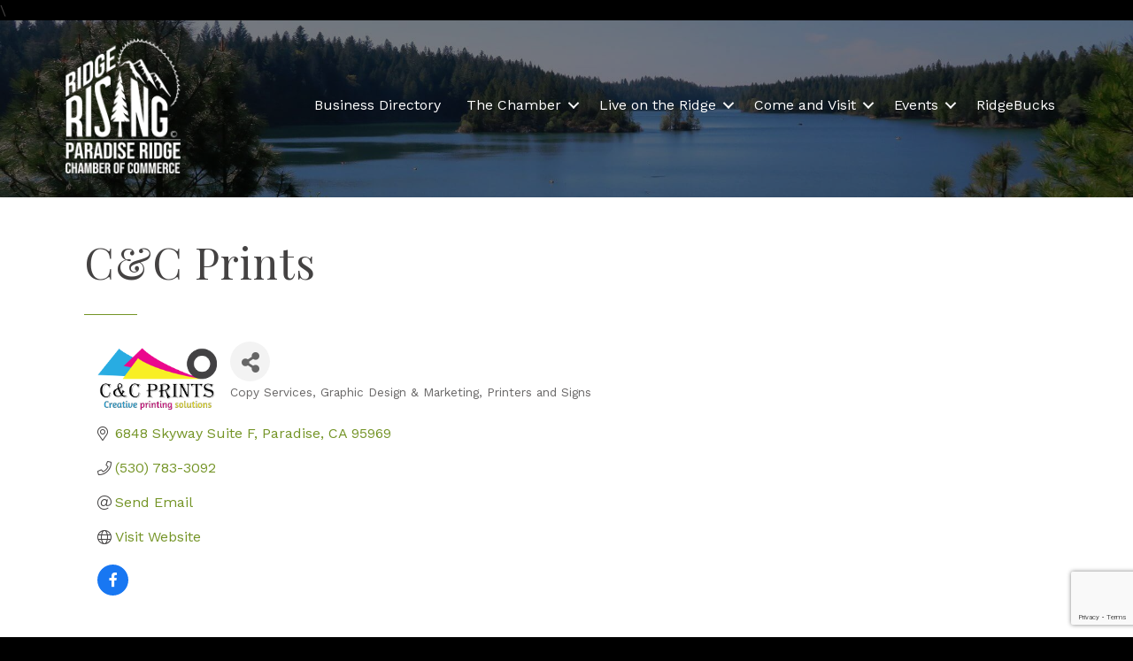

--- FILE ---
content_type: text/html; charset=utf-8
request_url: https://www.google.com/recaptcha/enterprise/anchor?ar=1&k=6LfI_T8rAAAAAMkWHrLP_GfSf3tLy9tKa839wcWa&co=aHR0cHM6Ly9idXNpbmVzcy5wYXJhZGlzZWNoYW1iZXIuY29tOjQ0Mw..&hl=en&v=7gg7H51Q-naNfhmCP3_R47ho&size=invisible&anchor-ms=20000&execute-ms=30000&cb=c094zh82pvfc
body_size: 48305
content:
<!DOCTYPE HTML><html dir="ltr" lang="en"><head><meta http-equiv="Content-Type" content="text/html; charset=UTF-8">
<meta http-equiv="X-UA-Compatible" content="IE=edge">
<title>reCAPTCHA</title>
<style type="text/css">
/* cyrillic-ext */
@font-face {
  font-family: 'Roboto';
  font-style: normal;
  font-weight: 400;
  font-stretch: 100%;
  src: url(//fonts.gstatic.com/s/roboto/v48/KFO7CnqEu92Fr1ME7kSn66aGLdTylUAMa3GUBHMdazTgWw.woff2) format('woff2');
  unicode-range: U+0460-052F, U+1C80-1C8A, U+20B4, U+2DE0-2DFF, U+A640-A69F, U+FE2E-FE2F;
}
/* cyrillic */
@font-face {
  font-family: 'Roboto';
  font-style: normal;
  font-weight: 400;
  font-stretch: 100%;
  src: url(//fonts.gstatic.com/s/roboto/v48/KFO7CnqEu92Fr1ME7kSn66aGLdTylUAMa3iUBHMdazTgWw.woff2) format('woff2');
  unicode-range: U+0301, U+0400-045F, U+0490-0491, U+04B0-04B1, U+2116;
}
/* greek-ext */
@font-face {
  font-family: 'Roboto';
  font-style: normal;
  font-weight: 400;
  font-stretch: 100%;
  src: url(//fonts.gstatic.com/s/roboto/v48/KFO7CnqEu92Fr1ME7kSn66aGLdTylUAMa3CUBHMdazTgWw.woff2) format('woff2');
  unicode-range: U+1F00-1FFF;
}
/* greek */
@font-face {
  font-family: 'Roboto';
  font-style: normal;
  font-weight: 400;
  font-stretch: 100%;
  src: url(//fonts.gstatic.com/s/roboto/v48/KFO7CnqEu92Fr1ME7kSn66aGLdTylUAMa3-UBHMdazTgWw.woff2) format('woff2');
  unicode-range: U+0370-0377, U+037A-037F, U+0384-038A, U+038C, U+038E-03A1, U+03A3-03FF;
}
/* math */
@font-face {
  font-family: 'Roboto';
  font-style: normal;
  font-weight: 400;
  font-stretch: 100%;
  src: url(//fonts.gstatic.com/s/roboto/v48/KFO7CnqEu92Fr1ME7kSn66aGLdTylUAMawCUBHMdazTgWw.woff2) format('woff2');
  unicode-range: U+0302-0303, U+0305, U+0307-0308, U+0310, U+0312, U+0315, U+031A, U+0326-0327, U+032C, U+032F-0330, U+0332-0333, U+0338, U+033A, U+0346, U+034D, U+0391-03A1, U+03A3-03A9, U+03B1-03C9, U+03D1, U+03D5-03D6, U+03F0-03F1, U+03F4-03F5, U+2016-2017, U+2034-2038, U+203C, U+2040, U+2043, U+2047, U+2050, U+2057, U+205F, U+2070-2071, U+2074-208E, U+2090-209C, U+20D0-20DC, U+20E1, U+20E5-20EF, U+2100-2112, U+2114-2115, U+2117-2121, U+2123-214F, U+2190, U+2192, U+2194-21AE, U+21B0-21E5, U+21F1-21F2, U+21F4-2211, U+2213-2214, U+2216-22FF, U+2308-230B, U+2310, U+2319, U+231C-2321, U+2336-237A, U+237C, U+2395, U+239B-23B7, U+23D0, U+23DC-23E1, U+2474-2475, U+25AF, U+25B3, U+25B7, U+25BD, U+25C1, U+25CA, U+25CC, U+25FB, U+266D-266F, U+27C0-27FF, U+2900-2AFF, U+2B0E-2B11, U+2B30-2B4C, U+2BFE, U+3030, U+FF5B, U+FF5D, U+1D400-1D7FF, U+1EE00-1EEFF;
}
/* symbols */
@font-face {
  font-family: 'Roboto';
  font-style: normal;
  font-weight: 400;
  font-stretch: 100%;
  src: url(//fonts.gstatic.com/s/roboto/v48/KFO7CnqEu92Fr1ME7kSn66aGLdTylUAMaxKUBHMdazTgWw.woff2) format('woff2');
  unicode-range: U+0001-000C, U+000E-001F, U+007F-009F, U+20DD-20E0, U+20E2-20E4, U+2150-218F, U+2190, U+2192, U+2194-2199, U+21AF, U+21E6-21F0, U+21F3, U+2218-2219, U+2299, U+22C4-22C6, U+2300-243F, U+2440-244A, U+2460-24FF, U+25A0-27BF, U+2800-28FF, U+2921-2922, U+2981, U+29BF, U+29EB, U+2B00-2BFF, U+4DC0-4DFF, U+FFF9-FFFB, U+10140-1018E, U+10190-1019C, U+101A0, U+101D0-101FD, U+102E0-102FB, U+10E60-10E7E, U+1D2C0-1D2D3, U+1D2E0-1D37F, U+1F000-1F0FF, U+1F100-1F1AD, U+1F1E6-1F1FF, U+1F30D-1F30F, U+1F315, U+1F31C, U+1F31E, U+1F320-1F32C, U+1F336, U+1F378, U+1F37D, U+1F382, U+1F393-1F39F, U+1F3A7-1F3A8, U+1F3AC-1F3AF, U+1F3C2, U+1F3C4-1F3C6, U+1F3CA-1F3CE, U+1F3D4-1F3E0, U+1F3ED, U+1F3F1-1F3F3, U+1F3F5-1F3F7, U+1F408, U+1F415, U+1F41F, U+1F426, U+1F43F, U+1F441-1F442, U+1F444, U+1F446-1F449, U+1F44C-1F44E, U+1F453, U+1F46A, U+1F47D, U+1F4A3, U+1F4B0, U+1F4B3, U+1F4B9, U+1F4BB, U+1F4BF, U+1F4C8-1F4CB, U+1F4D6, U+1F4DA, U+1F4DF, U+1F4E3-1F4E6, U+1F4EA-1F4ED, U+1F4F7, U+1F4F9-1F4FB, U+1F4FD-1F4FE, U+1F503, U+1F507-1F50B, U+1F50D, U+1F512-1F513, U+1F53E-1F54A, U+1F54F-1F5FA, U+1F610, U+1F650-1F67F, U+1F687, U+1F68D, U+1F691, U+1F694, U+1F698, U+1F6AD, U+1F6B2, U+1F6B9-1F6BA, U+1F6BC, U+1F6C6-1F6CF, U+1F6D3-1F6D7, U+1F6E0-1F6EA, U+1F6F0-1F6F3, U+1F6F7-1F6FC, U+1F700-1F7FF, U+1F800-1F80B, U+1F810-1F847, U+1F850-1F859, U+1F860-1F887, U+1F890-1F8AD, U+1F8B0-1F8BB, U+1F8C0-1F8C1, U+1F900-1F90B, U+1F93B, U+1F946, U+1F984, U+1F996, U+1F9E9, U+1FA00-1FA6F, U+1FA70-1FA7C, U+1FA80-1FA89, U+1FA8F-1FAC6, U+1FACE-1FADC, U+1FADF-1FAE9, U+1FAF0-1FAF8, U+1FB00-1FBFF;
}
/* vietnamese */
@font-face {
  font-family: 'Roboto';
  font-style: normal;
  font-weight: 400;
  font-stretch: 100%;
  src: url(//fonts.gstatic.com/s/roboto/v48/KFO7CnqEu92Fr1ME7kSn66aGLdTylUAMa3OUBHMdazTgWw.woff2) format('woff2');
  unicode-range: U+0102-0103, U+0110-0111, U+0128-0129, U+0168-0169, U+01A0-01A1, U+01AF-01B0, U+0300-0301, U+0303-0304, U+0308-0309, U+0323, U+0329, U+1EA0-1EF9, U+20AB;
}
/* latin-ext */
@font-face {
  font-family: 'Roboto';
  font-style: normal;
  font-weight: 400;
  font-stretch: 100%;
  src: url(//fonts.gstatic.com/s/roboto/v48/KFO7CnqEu92Fr1ME7kSn66aGLdTylUAMa3KUBHMdazTgWw.woff2) format('woff2');
  unicode-range: U+0100-02BA, U+02BD-02C5, U+02C7-02CC, U+02CE-02D7, U+02DD-02FF, U+0304, U+0308, U+0329, U+1D00-1DBF, U+1E00-1E9F, U+1EF2-1EFF, U+2020, U+20A0-20AB, U+20AD-20C0, U+2113, U+2C60-2C7F, U+A720-A7FF;
}
/* latin */
@font-face {
  font-family: 'Roboto';
  font-style: normal;
  font-weight: 400;
  font-stretch: 100%;
  src: url(//fonts.gstatic.com/s/roboto/v48/KFO7CnqEu92Fr1ME7kSn66aGLdTylUAMa3yUBHMdazQ.woff2) format('woff2');
  unicode-range: U+0000-00FF, U+0131, U+0152-0153, U+02BB-02BC, U+02C6, U+02DA, U+02DC, U+0304, U+0308, U+0329, U+2000-206F, U+20AC, U+2122, U+2191, U+2193, U+2212, U+2215, U+FEFF, U+FFFD;
}
/* cyrillic-ext */
@font-face {
  font-family: 'Roboto';
  font-style: normal;
  font-weight: 500;
  font-stretch: 100%;
  src: url(//fonts.gstatic.com/s/roboto/v48/KFO7CnqEu92Fr1ME7kSn66aGLdTylUAMa3GUBHMdazTgWw.woff2) format('woff2');
  unicode-range: U+0460-052F, U+1C80-1C8A, U+20B4, U+2DE0-2DFF, U+A640-A69F, U+FE2E-FE2F;
}
/* cyrillic */
@font-face {
  font-family: 'Roboto';
  font-style: normal;
  font-weight: 500;
  font-stretch: 100%;
  src: url(//fonts.gstatic.com/s/roboto/v48/KFO7CnqEu92Fr1ME7kSn66aGLdTylUAMa3iUBHMdazTgWw.woff2) format('woff2');
  unicode-range: U+0301, U+0400-045F, U+0490-0491, U+04B0-04B1, U+2116;
}
/* greek-ext */
@font-face {
  font-family: 'Roboto';
  font-style: normal;
  font-weight: 500;
  font-stretch: 100%;
  src: url(//fonts.gstatic.com/s/roboto/v48/KFO7CnqEu92Fr1ME7kSn66aGLdTylUAMa3CUBHMdazTgWw.woff2) format('woff2');
  unicode-range: U+1F00-1FFF;
}
/* greek */
@font-face {
  font-family: 'Roboto';
  font-style: normal;
  font-weight: 500;
  font-stretch: 100%;
  src: url(//fonts.gstatic.com/s/roboto/v48/KFO7CnqEu92Fr1ME7kSn66aGLdTylUAMa3-UBHMdazTgWw.woff2) format('woff2');
  unicode-range: U+0370-0377, U+037A-037F, U+0384-038A, U+038C, U+038E-03A1, U+03A3-03FF;
}
/* math */
@font-face {
  font-family: 'Roboto';
  font-style: normal;
  font-weight: 500;
  font-stretch: 100%;
  src: url(//fonts.gstatic.com/s/roboto/v48/KFO7CnqEu92Fr1ME7kSn66aGLdTylUAMawCUBHMdazTgWw.woff2) format('woff2');
  unicode-range: U+0302-0303, U+0305, U+0307-0308, U+0310, U+0312, U+0315, U+031A, U+0326-0327, U+032C, U+032F-0330, U+0332-0333, U+0338, U+033A, U+0346, U+034D, U+0391-03A1, U+03A3-03A9, U+03B1-03C9, U+03D1, U+03D5-03D6, U+03F0-03F1, U+03F4-03F5, U+2016-2017, U+2034-2038, U+203C, U+2040, U+2043, U+2047, U+2050, U+2057, U+205F, U+2070-2071, U+2074-208E, U+2090-209C, U+20D0-20DC, U+20E1, U+20E5-20EF, U+2100-2112, U+2114-2115, U+2117-2121, U+2123-214F, U+2190, U+2192, U+2194-21AE, U+21B0-21E5, U+21F1-21F2, U+21F4-2211, U+2213-2214, U+2216-22FF, U+2308-230B, U+2310, U+2319, U+231C-2321, U+2336-237A, U+237C, U+2395, U+239B-23B7, U+23D0, U+23DC-23E1, U+2474-2475, U+25AF, U+25B3, U+25B7, U+25BD, U+25C1, U+25CA, U+25CC, U+25FB, U+266D-266F, U+27C0-27FF, U+2900-2AFF, U+2B0E-2B11, U+2B30-2B4C, U+2BFE, U+3030, U+FF5B, U+FF5D, U+1D400-1D7FF, U+1EE00-1EEFF;
}
/* symbols */
@font-face {
  font-family: 'Roboto';
  font-style: normal;
  font-weight: 500;
  font-stretch: 100%;
  src: url(//fonts.gstatic.com/s/roboto/v48/KFO7CnqEu92Fr1ME7kSn66aGLdTylUAMaxKUBHMdazTgWw.woff2) format('woff2');
  unicode-range: U+0001-000C, U+000E-001F, U+007F-009F, U+20DD-20E0, U+20E2-20E4, U+2150-218F, U+2190, U+2192, U+2194-2199, U+21AF, U+21E6-21F0, U+21F3, U+2218-2219, U+2299, U+22C4-22C6, U+2300-243F, U+2440-244A, U+2460-24FF, U+25A0-27BF, U+2800-28FF, U+2921-2922, U+2981, U+29BF, U+29EB, U+2B00-2BFF, U+4DC0-4DFF, U+FFF9-FFFB, U+10140-1018E, U+10190-1019C, U+101A0, U+101D0-101FD, U+102E0-102FB, U+10E60-10E7E, U+1D2C0-1D2D3, U+1D2E0-1D37F, U+1F000-1F0FF, U+1F100-1F1AD, U+1F1E6-1F1FF, U+1F30D-1F30F, U+1F315, U+1F31C, U+1F31E, U+1F320-1F32C, U+1F336, U+1F378, U+1F37D, U+1F382, U+1F393-1F39F, U+1F3A7-1F3A8, U+1F3AC-1F3AF, U+1F3C2, U+1F3C4-1F3C6, U+1F3CA-1F3CE, U+1F3D4-1F3E0, U+1F3ED, U+1F3F1-1F3F3, U+1F3F5-1F3F7, U+1F408, U+1F415, U+1F41F, U+1F426, U+1F43F, U+1F441-1F442, U+1F444, U+1F446-1F449, U+1F44C-1F44E, U+1F453, U+1F46A, U+1F47D, U+1F4A3, U+1F4B0, U+1F4B3, U+1F4B9, U+1F4BB, U+1F4BF, U+1F4C8-1F4CB, U+1F4D6, U+1F4DA, U+1F4DF, U+1F4E3-1F4E6, U+1F4EA-1F4ED, U+1F4F7, U+1F4F9-1F4FB, U+1F4FD-1F4FE, U+1F503, U+1F507-1F50B, U+1F50D, U+1F512-1F513, U+1F53E-1F54A, U+1F54F-1F5FA, U+1F610, U+1F650-1F67F, U+1F687, U+1F68D, U+1F691, U+1F694, U+1F698, U+1F6AD, U+1F6B2, U+1F6B9-1F6BA, U+1F6BC, U+1F6C6-1F6CF, U+1F6D3-1F6D7, U+1F6E0-1F6EA, U+1F6F0-1F6F3, U+1F6F7-1F6FC, U+1F700-1F7FF, U+1F800-1F80B, U+1F810-1F847, U+1F850-1F859, U+1F860-1F887, U+1F890-1F8AD, U+1F8B0-1F8BB, U+1F8C0-1F8C1, U+1F900-1F90B, U+1F93B, U+1F946, U+1F984, U+1F996, U+1F9E9, U+1FA00-1FA6F, U+1FA70-1FA7C, U+1FA80-1FA89, U+1FA8F-1FAC6, U+1FACE-1FADC, U+1FADF-1FAE9, U+1FAF0-1FAF8, U+1FB00-1FBFF;
}
/* vietnamese */
@font-face {
  font-family: 'Roboto';
  font-style: normal;
  font-weight: 500;
  font-stretch: 100%;
  src: url(//fonts.gstatic.com/s/roboto/v48/KFO7CnqEu92Fr1ME7kSn66aGLdTylUAMa3OUBHMdazTgWw.woff2) format('woff2');
  unicode-range: U+0102-0103, U+0110-0111, U+0128-0129, U+0168-0169, U+01A0-01A1, U+01AF-01B0, U+0300-0301, U+0303-0304, U+0308-0309, U+0323, U+0329, U+1EA0-1EF9, U+20AB;
}
/* latin-ext */
@font-face {
  font-family: 'Roboto';
  font-style: normal;
  font-weight: 500;
  font-stretch: 100%;
  src: url(//fonts.gstatic.com/s/roboto/v48/KFO7CnqEu92Fr1ME7kSn66aGLdTylUAMa3KUBHMdazTgWw.woff2) format('woff2');
  unicode-range: U+0100-02BA, U+02BD-02C5, U+02C7-02CC, U+02CE-02D7, U+02DD-02FF, U+0304, U+0308, U+0329, U+1D00-1DBF, U+1E00-1E9F, U+1EF2-1EFF, U+2020, U+20A0-20AB, U+20AD-20C0, U+2113, U+2C60-2C7F, U+A720-A7FF;
}
/* latin */
@font-face {
  font-family: 'Roboto';
  font-style: normal;
  font-weight: 500;
  font-stretch: 100%;
  src: url(//fonts.gstatic.com/s/roboto/v48/KFO7CnqEu92Fr1ME7kSn66aGLdTylUAMa3yUBHMdazQ.woff2) format('woff2');
  unicode-range: U+0000-00FF, U+0131, U+0152-0153, U+02BB-02BC, U+02C6, U+02DA, U+02DC, U+0304, U+0308, U+0329, U+2000-206F, U+20AC, U+2122, U+2191, U+2193, U+2212, U+2215, U+FEFF, U+FFFD;
}
/* cyrillic-ext */
@font-face {
  font-family: 'Roboto';
  font-style: normal;
  font-weight: 900;
  font-stretch: 100%;
  src: url(//fonts.gstatic.com/s/roboto/v48/KFO7CnqEu92Fr1ME7kSn66aGLdTylUAMa3GUBHMdazTgWw.woff2) format('woff2');
  unicode-range: U+0460-052F, U+1C80-1C8A, U+20B4, U+2DE0-2DFF, U+A640-A69F, U+FE2E-FE2F;
}
/* cyrillic */
@font-face {
  font-family: 'Roboto';
  font-style: normal;
  font-weight: 900;
  font-stretch: 100%;
  src: url(//fonts.gstatic.com/s/roboto/v48/KFO7CnqEu92Fr1ME7kSn66aGLdTylUAMa3iUBHMdazTgWw.woff2) format('woff2');
  unicode-range: U+0301, U+0400-045F, U+0490-0491, U+04B0-04B1, U+2116;
}
/* greek-ext */
@font-face {
  font-family: 'Roboto';
  font-style: normal;
  font-weight: 900;
  font-stretch: 100%;
  src: url(//fonts.gstatic.com/s/roboto/v48/KFO7CnqEu92Fr1ME7kSn66aGLdTylUAMa3CUBHMdazTgWw.woff2) format('woff2');
  unicode-range: U+1F00-1FFF;
}
/* greek */
@font-face {
  font-family: 'Roboto';
  font-style: normal;
  font-weight: 900;
  font-stretch: 100%;
  src: url(//fonts.gstatic.com/s/roboto/v48/KFO7CnqEu92Fr1ME7kSn66aGLdTylUAMa3-UBHMdazTgWw.woff2) format('woff2');
  unicode-range: U+0370-0377, U+037A-037F, U+0384-038A, U+038C, U+038E-03A1, U+03A3-03FF;
}
/* math */
@font-face {
  font-family: 'Roboto';
  font-style: normal;
  font-weight: 900;
  font-stretch: 100%;
  src: url(//fonts.gstatic.com/s/roboto/v48/KFO7CnqEu92Fr1ME7kSn66aGLdTylUAMawCUBHMdazTgWw.woff2) format('woff2');
  unicode-range: U+0302-0303, U+0305, U+0307-0308, U+0310, U+0312, U+0315, U+031A, U+0326-0327, U+032C, U+032F-0330, U+0332-0333, U+0338, U+033A, U+0346, U+034D, U+0391-03A1, U+03A3-03A9, U+03B1-03C9, U+03D1, U+03D5-03D6, U+03F0-03F1, U+03F4-03F5, U+2016-2017, U+2034-2038, U+203C, U+2040, U+2043, U+2047, U+2050, U+2057, U+205F, U+2070-2071, U+2074-208E, U+2090-209C, U+20D0-20DC, U+20E1, U+20E5-20EF, U+2100-2112, U+2114-2115, U+2117-2121, U+2123-214F, U+2190, U+2192, U+2194-21AE, U+21B0-21E5, U+21F1-21F2, U+21F4-2211, U+2213-2214, U+2216-22FF, U+2308-230B, U+2310, U+2319, U+231C-2321, U+2336-237A, U+237C, U+2395, U+239B-23B7, U+23D0, U+23DC-23E1, U+2474-2475, U+25AF, U+25B3, U+25B7, U+25BD, U+25C1, U+25CA, U+25CC, U+25FB, U+266D-266F, U+27C0-27FF, U+2900-2AFF, U+2B0E-2B11, U+2B30-2B4C, U+2BFE, U+3030, U+FF5B, U+FF5D, U+1D400-1D7FF, U+1EE00-1EEFF;
}
/* symbols */
@font-face {
  font-family: 'Roboto';
  font-style: normal;
  font-weight: 900;
  font-stretch: 100%;
  src: url(//fonts.gstatic.com/s/roboto/v48/KFO7CnqEu92Fr1ME7kSn66aGLdTylUAMaxKUBHMdazTgWw.woff2) format('woff2');
  unicode-range: U+0001-000C, U+000E-001F, U+007F-009F, U+20DD-20E0, U+20E2-20E4, U+2150-218F, U+2190, U+2192, U+2194-2199, U+21AF, U+21E6-21F0, U+21F3, U+2218-2219, U+2299, U+22C4-22C6, U+2300-243F, U+2440-244A, U+2460-24FF, U+25A0-27BF, U+2800-28FF, U+2921-2922, U+2981, U+29BF, U+29EB, U+2B00-2BFF, U+4DC0-4DFF, U+FFF9-FFFB, U+10140-1018E, U+10190-1019C, U+101A0, U+101D0-101FD, U+102E0-102FB, U+10E60-10E7E, U+1D2C0-1D2D3, U+1D2E0-1D37F, U+1F000-1F0FF, U+1F100-1F1AD, U+1F1E6-1F1FF, U+1F30D-1F30F, U+1F315, U+1F31C, U+1F31E, U+1F320-1F32C, U+1F336, U+1F378, U+1F37D, U+1F382, U+1F393-1F39F, U+1F3A7-1F3A8, U+1F3AC-1F3AF, U+1F3C2, U+1F3C4-1F3C6, U+1F3CA-1F3CE, U+1F3D4-1F3E0, U+1F3ED, U+1F3F1-1F3F3, U+1F3F5-1F3F7, U+1F408, U+1F415, U+1F41F, U+1F426, U+1F43F, U+1F441-1F442, U+1F444, U+1F446-1F449, U+1F44C-1F44E, U+1F453, U+1F46A, U+1F47D, U+1F4A3, U+1F4B0, U+1F4B3, U+1F4B9, U+1F4BB, U+1F4BF, U+1F4C8-1F4CB, U+1F4D6, U+1F4DA, U+1F4DF, U+1F4E3-1F4E6, U+1F4EA-1F4ED, U+1F4F7, U+1F4F9-1F4FB, U+1F4FD-1F4FE, U+1F503, U+1F507-1F50B, U+1F50D, U+1F512-1F513, U+1F53E-1F54A, U+1F54F-1F5FA, U+1F610, U+1F650-1F67F, U+1F687, U+1F68D, U+1F691, U+1F694, U+1F698, U+1F6AD, U+1F6B2, U+1F6B9-1F6BA, U+1F6BC, U+1F6C6-1F6CF, U+1F6D3-1F6D7, U+1F6E0-1F6EA, U+1F6F0-1F6F3, U+1F6F7-1F6FC, U+1F700-1F7FF, U+1F800-1F80B, U+1F810-1F847, U+1F850-1F859, U+1F860-1F887, U+1F890-1F8AD, U+1F8B0-1F8BB, U+1F8C0-1F8C1, U+1F900-1F90B, U+1F93B, U+1F946, U+1F984, U+1F996, U+1F9E9, U+1FA00-1FA6F, U+1FA70-1FA7C, U+1FA80-1FA89, U+1FA8F-1FAC6, U+1FACE-1FADC, U+1FADF-1FAE9, U+1FAF0-1FAF8, U+1FB00-1FBFF;
}
/* vietnamese */
@font-face {
  font-family: 'Roboto';
  font-style: normal;
  font-weight: 900;
  font-stretch: 100%;
  src: url(//fonts.gstatic.com/s/roboto/v48/KFO7CnqEu92Fr1ME7kSn66aGLdTylUAMa3OUBHMdazTgWw.woff2) format('woff2');
  unicode-range: U+0102-0103, U+0110-0111, U+0128-0129, U+0168-0169, U+01A0-01A1, U+01AF-01B0, U+0300-0301, U+0303-0304, U+0308-0309, U+0323, U+0329, U+1EA0-1EF9, U+20AB;
}
/* latin-ext */
@font-face {
  font-family: 'Roboto';
  font-style: normal;
  font-weight: 900;
  font-stretch: 100%;
  src: url(//fonts.gstatic.com/s/roboto/v48/KFO7CnqEu92Fr1ME7kSn66aGLdTylUAMa3KUBHMdazTgWw.woff2) format('woff2');
  unicode-range: U+0100-02BA, U+02BD-02C5, U+02C7-02CC, U+02CE-02D7, U+02DD-02FF, U+0304, U+0308, U+0329, U+1D00-1DBF, U+1E00-1E9F, U+1EF2-1EFF, U+2020, U+20A0-20AB, U+20AD-20C0, U+2113, U+2C60-2C7F, U+A720-A7FF;
}
/* latin */
@font-face {
  font-family: 'Roboto';
  font-style: normal;
  font-weight: 900;
  font-stretch: 100%;
  src: url(//fonts.gstatic.com/s/roboto/v48/KFO7CnqEu92Fr1ME7kSn66aGLdTylUAMa3yUBHMdazQ.woff2) format('woff2');
  unicode-range: U+0000-00FF, U+0131, U+0152-0153, U+02BB-02BC, U+02C6, U+02DA, U+02DC, U+0304, U+0308, U+0329, U+2000-206F, U+20AC, U+2122, U+2191, U+2193, U+2212, U+2215, U+FEFF, U+FFFD;
}

</style>
<link rel="stylesheet" type="text/css" href="https://www.gstatic.com/recaptcha/releases/7gg7H51Q-naNfhmCP3_R47ho/styles__ltr.css">
<script nonce="U5_fBNu3uWCEjPuFrq0ySg" type="text/javascript">window['__recaptcha_api'] = 'https://www.google.com/recaptcha/enterprise/';</script>
<script type="text/javascript" src="https://www.gstatic.com/recaptcha/releases/7gg7H51Q-naNfhmCP3_R47ho/recaptcha__en.js" nonce="U5_fBNu3uWCEjPuFrq0ySg">
      
    </script></head>
<body><div id="rc-anchor-alert" class="rc-anchor-alert"></div>
<input type="hidden" id="recaptcha-token" value="[base64]">
<script type="text/javascript" nonce="U5_fBNu3uWCEjPuFrq0ySg">
      recaptcha.anchor.Main.init("[\x22ainput\x22,[\x22bgdata\x22,\x22\x22,\[base64]/[base64]/[base64]/KE4oMTI0LHYsdi5HKSxMWihsLHYpKTpOKDEyNCx2LGwpLFYpLHYpLFQpKSxGKDE3MSx2KX0scjc9ZnVuY3Rpb24obCl7cmV0dXJuIGx9LEM9ZnVuY3Rpb24obCxWLHYpe04odixsLFYpLFZbYWtdPTI3OTZ9LG49ZnVuY3Rpb24obCxWKXtWLlg9KChWLlg/[base64]/[base64]/[base64]/[base64]/[base64]/[base64]/[base64]/[base64]/[base64]/[base64]/[base64]\\u003d\x22,\[base64]\\u003d\\u003d\x22,\x22YsOUwogzQHzCnsOrwo3CiX/DpsOPw4DCkcKCbWRMayjCjyTClsKyNzjDhhjDmRbDuMO8w45CwohOw7fCjMK6wqDCgMK9ckXDjMKQw516OBw5wrwMJMO1E8KxOMKIwoRqwq/Dl8Okw7xNW8Kswo3DqS0YwpXDk8OcZsK0wrQ7SsOVd8KcI8OOccOfw43DnE7DpsKfHsKHVzjCtB/Dll4Rwpl2w4zDsGzCqE3Ci8KPXcOXRQvDq8OzJ8KKXMOdNRzCkMO5wrjDoldyA8OhHsKZw5DDgDPDqMO/wo3CgMKSbMK/w4TCt8OGw7HDvC4yAMKlecOcHggzeMO8TC7DgyLDhcKMVsKJSsKQwqDCkMKvGBDCisKxwpPChSFKw5HCmVA/c8OOXy5KwoPDrgXDmcKGw6XCqsOBw7g4JsO4wofCvcKmHsOmwr82wonDrMKKwo7CpcKDDhU0woRwfFPDikDCvlPCtiDDunnDtcOATjYbw6bColfDmEIlTzfCj8OoGcOzwr/CvsKCPsOJw73Dn8Oxw4hDTXcmREIiVQ8Nw5nDjcOUwrnDonQieB4HwoDCqx50XcOYR1psZMO6OV0AfDDCicOrwpYRPU3DuHbDlUPCqMOOVcOXw7MLdMOlw5LDpm/CgyHCpS3DrcKCEksAwqd5wo7CtnDDizUJw7FRJCIzZcKaC8OQw4jCt8OoV0XDnsKIV8ODwpQrYcKXw7QMw7nDjRc9RcK5djF6V8O8wrZfw43CjhjCu0wjGnrDj8Kzwq0Ewp3Cin/Cm8K0wrR2w7BILB3CljxgwqrClMKZHsKPw4hxw4ZqesOnd0oQw5TCkw3DvcOHw4ohVFwlWG/[base64]/[base64]/[base64]/Cu8O4wozCsMOVwpdHChHCqwMsw7fCk8OowrkXwqg4wpXDsjjDj2DCuMO6ZsK/wq0JTjBOVcOfesKqbChBb35FSsO0OMOKfsOww6N/JgtAwrfCtsKhVsOdW8OawqDCm8KVw7/CuFfDumcHWsOUeMKyJsKgTMOlJsKtw6cUwoQKwovDgsOiTSdMYMKlwonCkFHDk1RJD8KHKm4oIHXDrVlIA0/[base64]/Dq3A1w68kw4lbw4liw6ozw57DrMOFfMKFScKuwqnCj8Oiw45fXsORHCzClcKCw7LClcKGwoceETXCm0TCksObMj8nw7vDgMKUMxrClE7DiwhTw5bCh8OafzBkSE8vwqQbw7/Cphoew6J+XMKVwpcew79Bw4rDsyYVw6dGwo/[base64]/CqnrDrjPCp0LDknouehvCrH7DhnRvZcOdwq8LwoJXwockwotTw7xeZ8O8dB3DnFcgOMKfw6d3fgtHwoxGM8K0w59ow7XCscOGwodGDMOXwoMkF8Krwo3DhcKuw4jClBhFwp7CmDYfI8KtLMKwW8KOw4xdwr4Dw79kDnvCisOMAVnDicKxan18w5/DkBxfeW7CpMKCw6olwpIKFhZTKMOSwqrDvHLDjsOkSsKKR8KGKcOSTlDDu8OCw5vDuRAhw4TCpcKhwrjDuhpxwpvCp8KBw6dqw6Jlw4fDvWcWB1zClsOtZMKMw7NBw73DpwPCinMxw7k0w6rDtT7ChgRYFsOAO0rDj8OUJyrDoQoaHMKAwp/DrcKgU8KkFHN6w5h/CcKIw6PCo8KOw5bCjcO+XTM3wo7CqXR2NcKywpPDhSEuSx/DrMK6wpMnwpzDrnJRLMKLwpHCjD3Ct21NwonDnMOhwoLCsMOrw6N7ZsO4eUULUsOAaXdJMAUnw7XDqwNNwoxOwolnw6HDmRprwojCpSwUwrF3wp1ReT7DgcKFwqt1wr9yFxpcw4hMw7TDhsKTMh5FMmvCknvCgcKKw6DDkR4Mw4BHwojDhx/DpcK4w6zCt390w5dQw5wJasO/[base64]/[base64]/woLCtxRoawAjcMOrQ8KvwqjDvCI7wpjDtAg4w6/DmcOMw5hcwqnCtHHCqHDCqcKiYsKENMKNw7skwqBuwrjCi8O7bllfdyHCqcKRw5lQw73CtgYtw5NQHMK6wp7Dq8KmH8OiwqjDo8Olw6Mzw5JoFGx4w4s9BA/[base64]/UEVrw5AVSEJVKcK5w71/wqrDrsOzw4VwDjXCq0FdwpUJw7VTw4kxw6AKw7rCk8O4w4IET8KMFX/DhMKcwohVwq3DmF/[base64]/wosbw7vDhcOsw67CtELCrsOwXxI4wpBNI0ggwppXRlLDvjTCpDoUwrgrw7cGwrdlw5w/wo7DjBQoU8KjwrPDtxttw7bCrzDDgMOOZMKUw57CkcKKwonDqcOtw5fDlC7Cj25Dw7jCtE1WN8K6w5g2wrnDvirCgsO6BsKrw6/[base64]/CrGwWwqHCisKkw4JAw7Q9w5sGFcOpWwzDvnrDrcKlwqQCwo7DpcOdUFzCpsKWw6/Cix1uJMOZw5x3wpHDtcKub8KgRB3CmwrDvzDDq2l4K8KCRFfCkMOrwr80wqwaRcK1wpXCiB3DmcOKLGPCkXYvCMKmLMKjNn/[base64]/Dij3Do8KoCSfDqgByw7rDsyjCmS4Kw6RowoHDksOSwrNCwqjDtyvDksO1wqU8PS8fwpIzMsKrw5LDmm3DiBTCvybCnMOYw4R6wo/DpsKZwr/DrT5sOMO2woDDicKgw4g9KQLDgMOTwrsxccO/[base64]/[base64]/w7t/wo3CqcKrZMKzwpIRwoBTw77CrFPDk8KXa2PDkMOtw6TDr8OgZ8Oww6lmwrwqf2oebgxbJT7DgGpQw5AFw6DDi8KOw7nDgcOddcOwwr4ERcKgfMKEwp/[base64]/DhnnCv8OCK8OvU8O+MsKRwoXCqsK5L8OKwqciw6ACe8Oww6JywoYNe1ZRw6Vdw7HDucKLwqxbwoLDsMO8wrlVwoPDhT/[base64]/woJsPMKUSi4xAFfDlQ4Zw79GUSjCnkrDgMOxwr4xw4NwwqJFPMOTw684IcKmwrM4UTkawqfDn8OpPMOFZDg/w5JBRsKOwpVVPBNkw4PDrsKnw5NvTGnCjMOQGMOEwrjCusKOw7vDtzjCpsK+AyfDtEnCnkbDqBVPBcKnwrbCjDbCglkYYA/DskcWw4fDu8OIMlkjw4tuwpAywp3DrsOWw61YwrcgwqjDlsKJCMOecMOiN8KdwrrCg8KVw6ZhR8O3AGs3w6LDssKYXVp9JXFleno/w7rCkHEPHx4mUEnDtwvDuQ3Cm3QtwqzDh3Ekw5fClTjChcObwqcTawpgQcKIGBrDm8OpwqpuVybCvys2w57Dp8O+aMOrKHfDkUs8w6oAwosgLMOrOsOUw7/DjsOywpp+QC9baFXDtRTDp3jDjsOEw5orbMKGwojDl1kFPFPDkmvDqsK+w4fDmBwYwrrCmMO7MsOwKkACw6LCoD4xw6RxE8OZwqbCrC7ClMK+wpgcBsOcw4PDhSbCnAHCm8K7NQU6woQXGzRjRsKnwpsSMRjDgsOkwpoww6/[base64]/wqV8w79sw4fDpHd4DgtmEcKzT8KSF8KLeHcvVcO7worCmcOLw5hvEcKBZcKKwoTDssOoM8KHw5vDjiN0AMKaTls2R8O0woV3ZFDDv8KkwqZiVmASwp9eNsKFwpFNZcOswr7DuXs2VEYRw5ZiwqoSEUw7c8O2RcK3eD7DhsO2wo/CiVp/[base64]/CmhPDnMOADcOUw6gGMmocw5VowpcHUcOzw5opYCkMw5fCpmYMc8OKaWPCpCRlwpI1dTPCnMOwa8OMwr/Cu0QOw4vCicKrdUjDrWtMw5k+I8KDV8O4YBMvKMKOw5vDt8OoYF99YTJiwoLCqgDDqEnDrcOXNj4FI8ORBsOcwrcYCcOMw4XDpTHDlgzCmDbChmkDwqtqfwB5w7rDu8OuNyLDscKzw4rDpEZjw4stw4nDnFDCsMKOCcK6wpXDncKew5jDj3rDnMOww6FvHkvDlsKBwp/[base64]/wp9cbArCmQ8KWMKkwoDCkUZCw6PCnjfChcOkwqrDpA/Dp8OtEMOPw6/CmwPDscOXw5bCvF3CuD18wq47w502OkzCocORw6HDu8KpcsO4AiPCvMOyfiYWw4MDWjXCgFzChhM0T8OvS3jDhGTCkcKywpbCsMKlf0cXwpLDi8O/woQtw4Juw7zDrinDpcO/w5pJwpZrw790w4VoYcK1SnrCvMOhwoTDgMOqAsKGw4bDjWcAcsOFLizDuXdiBMOaLsOiwqVqGkgIwpAZwoDDjMOiek7CqsKsD8O/[base64]/[base64]/RcKww5PDris/bsKkK1HDlUc/w4MrZGvCg8KxwpMQwqjCosKRBlgUwo15dgYpwpxSI8OwwopqesO0wrvCgGtTwrHDo8OTw4w5VyltBMOjTGV9woNGDMKmw6/CpMKwwpccwoXDh01Sw4hJw4RLMA0CBcKrEHfDoi/ChMOaw5gKw7xUw5NYIS54HsKeGCjCgMKcQ8OxCnhIeh3DkF58wpXDk3NNHsOPw7x8wrpBw60dwpFYV3ljR8OdacOgw5pQwrVgw5LDicKhHsK1wqd+LRwKSMOcwoFbDlEjVDVkw4/[base64]/w4TDjVxcO8Orw4PDjsK9EkZMw57CpU/CsVPDjQHDo8ONSgtDCMKOSsOsw7ZCw73Cnm7CvMOmw7XCosOew7YTcUAedMOvciHClcO5BTo8w7c9wo3DqsKdw5HCncOAwoPCk2t/wqvCnsKQwolBwr/Dm1t+wq3DjsOyw6wIwpQWPMKhHMOJw7fDpUFgWg9fwpHDkcKZw4nDr1XDmArCpCLCrlnDnkrDoFcEwpswYCLDu8Kgw67Dl8Krwpt8QirCj8K/[base64]/Cl8KWw77DqAbCukrDkcOxwo9UPcOSQ3YeT8KRMsKnCcOkbE59QMKQwq13N3zCisOaW8Okw4gtwok+UW5zw71NwrTDhcKecMOWwpgWw53CoMKUw5TCjB4XV8KuwrDDt2DDi8Obw4U/wph2wpjCscOtw7fCtRBdw6l9wrVXw5/[base64]/KFHDjiwlwoglBkVMPcKAw6RiCMK7w4HCsFXCp1jDn8KOw4LDkxt9w4/DoShzN8OXw6/DignDk3suw7PCv0AVwo3CtMKuRsOGS8KFw4DCh15WewTDiXYbwpBreyXCvR8PwqHCosKkYiEdwoFCw7BWwqALw5IeCsOLYsOnwoZWwoYCbkbDnkUgA8O/wojCgzUCwrpiw7zDisOAHcO4GcOKVR8Qw545w5PCiMOCQ8OEIntye8KTDBXDsFbDvGDDsMK2NMOaw54NG8OWw43CtB81wp3Ck8OQNMKLwqvCvTfDql98wqEpwoECwr5nwq8Zw75oe8K3ScKcw4jDusOmP8KbDz/DhBBsd8OFwpTDmsKvw5NXTcOOP8ODw7bDp8OcUlhVwqvDjETDkMOFAsOzworCvR/ChzF3QsK5EyJ0AMOFw6Rqw6UbwpTCg8KyMStaw6/CiDTDvsKBWxFHw5HChhTCtsObwprDlVLClBg4P3bDhSQ5KcK/wr3CrSXDp8O7BRrCnzV2CGJ0bcKmSEPCu8O4wpB3wrUlw6ZRJsK7wrvDrMONwrfDt0PCnWg/I8KxNcODFVzCpsOVZwZzZMOrVT56NQvDpcO+wpnDlHHDrMKrw60vw54Cwo0Bwok5EGfChcOFIMKjEMO7HcKfQcK+wpg/w49ZUhkoZ3cbw7nDpXrDikJ9wqnCvsO2dTsMOwvDjsKaHQlaPsK8LBnCs8KoMT8gwp1BwojChsOlbEnCtDLDj8OAwpvCg8K8Zk3CiVfDiUPClcO6Bn7ChRhDAgjCtXY4wpjDvMKvdwrDuDAAw7/CksOCw4vCt8K1QFJWf1gwKsOcwqRhB8KpGUJCwqE+w67CoW/[base64]/Z3sEwopVwq0URmTDhMOxwpjCuXYKa8KoJcKRUcOwclgoSsKlIMKFw6Q6w4fCrD8WMTLDiiYWccKJLVtFJUoINHAZLxrCum/Dqm3DlxorwpMmw4lzbsKEAAkzB8KXw5jCqsOPw53ClV10w6g1WMK/X8OgSEvCvHp0w553dEPDmAbCn8O0w5/DgnZaVnjDsx5NcsO5w65aFxd+TG9ga2UNElLCp2jCrsKNEC/DrFHDh0rCpSDCpSHDkyfDvD/[base64]/CrXHCqWBmbBPCkiU1w6Mqw5TCjQjDvcK/w7/DmT09FcKAw7HDi8KuBsKnwqsDwpHDn8OTw7XCm8KewqLCrcOGMDh4dyABw6BcDMOPBsKrdgh0ZTkJw7zDmMOtwrpzwoDDtTAVw4QHwofCpyHCpgtgwoPDqRDCg8K+dDFacTzCksKqfsObwqk9UMKGwrDCuTvCucKMHsOPMDPDlBUiwrbCoi3CuTkvc8KywqfDsw/ClsKqJMKJVnlFRMOCw6t0HwbChgzCl1hXZMOeP8OswrvDigLDkcKcWhvCsnXCiU8AJMKYw5/Dh1vCnzTCp0XDmUXDuUjCjjdyKQDCh8KUI8O2wozCmMOjUiMdwq7DnMOGwocrEDQTPMOMwrM/M8Ozw5tcw63DqMKFAGIJwpXCmSc4w4rDsnN2wr0iwrVdXXPCiMOpw5bCkMKPFw3Ci0HCs8K5JsO8w4RDYGvDlW/DmhUKD8OcwrRtcMKBJA7Cs13DqQFqw75LaznDk8K2w7YSwoDDjU/DvlF0Hy9XGMOUUQEqw6lvNcO3w4VAwp5KcDMFw4MSw6bCncOaL8Oxw7vCvg3Dpk0kWHHCtMKpJhddw5PCrRXCp8KjwqMVbB/Dh8OeMk7DtcOVJG4HUcK2acOaw4wMWBbDjMOcw6jDnQ7CisOybsKqQcKNR8OgWwctUcKJwoDCoHcKw54lCFrCrjbCqi7Du8OyBws0w7vDp8O6wobCmMK/wrMDwrIWw6tcw6F/wqdFwqLDn8KEwrJiw5xcMHPCicO4w6IDwpdUw6VAOMOvDsOhw63ClcOVw7UJFFfDisOew4PCp3XDt8K9w6XClsOnw4cnF8OkE8KpS8OXUMKjwqARTsOWeStFw4LCgD0qw5hiw5/[base64]/CnMKgQcKJC8K3NjBfUMKTwpHCpsKtwqU1XMKkw70SFB1HIXnDu8Kkw7VVwpVpb8KAw7Y2VE8eClrDrw9sw5PCu8Khw5rDmEVPw7ZnZkjClsKCBm90wrTCt8K2Vyd/DWPDr8OAw4Uow67CqMKIN2ARwpRoD8OPRsKDHVnCrRtMw65Qw4DCusK2G8O2fyE+w4/[base64]/[base64]/CqsOUwqHDgxnDk8KZwqdcwr1fw60dw7YSCifCrj/DgWN5w73CmiYMJ8Odw6YOwrZLVcKNw6rCgcOgGMKfwo7Duw3CtDLCszjDuMKCdj0OwpYsX1oYw6PDul48RQ7Cv8KWTMKQN3DCocOBWcOKD8Okc3bDlAPCjsOFYkt1aMOUY8K7wrfDtH/DhGoGwpbDr8OYZMO0w4DCgUbDpMOww6XDqMK7L8OewrPDszhqw7BKC8KOw4fCn35WfH/DpAhDwqHCvsKqIcOtw4rDsMONDcOhw78sD8ONWMOnDMOxCDE4wotLw6xowqACw4TDumJXwqhWVEfCnUhiw5HCh8KXBzlCPX8sBCXDjsOCwpDDsSxpwrQbThMuF2Zfw65/d0J1N1saV3TCji8ew5LDsSrDusKFw5vCrCFHAn1lwqvDoGTDucOFw45vwqFIwqDDp8OXwpUbTl/Cu8KxwpB4wpJXwovDrsKow6LCnjJrfQYtw7RDOC00cAvCuMKDwrF7Wzd5Uk8twoHCoU/DtUzChTfCugvCt8KyTBoUw4XCtAN9wqLCjcKCD23CmsO0d8K/wqlURMKtw4pYNx3Cs3/Dk2DDqH1Zwqoiw48mXsK3w4IQwpN8GhhdwrfCkQzDhFcfw7N4PhXCnMKOKAo5wqkgf8OUQsOswq3Dh8KSX21kwoBOwqs5VMOew5QTNcKdw7RSacKXwq5/ZsKMwqQUB8KKJ8O8GcK7N8O0d8OwFX/CocK+w4NMwrzCvhvCrWHCgsK6w5FKcHktcFLCo8Oiw53DsyjChMOkZMKeQnZfQMKIw4BHOMOXw44AaMOWw4ZjRcOmCsO4w6onJsOTIcOAwqLDg1Ipw5EMFVvCpEXClcKpw6zCkWwJXxTDhcONw51/w4/CscKKwqvDuXjDrx0dQx06MMOwwqV5SMOxw53DjMKka8KiGcKYwq1+wpnDtW7DtsKZMk9iHgzDk8O2KcO/wqTDpcKpNA3CtQLDjkV1w6fCm8Ozw5oQwpDCkmPCq3vDnQ5MbHsYKMOOUMOaQ8Ouw7gcwrcAKRfCrkQ3w6lCU1vDusOQwoVMasKNw5JDOmVLwp1Uw4MraMOrJzDDvWsvNsO2FAYya8K7w6pMw5rDh8OEWgTDnx7DsTnCusO7Hy3CmMO8w4/[base64]/[base64]/wojCokrDpUAGcwd7dMO0FmFIYlXDm0DCucOdwpTCq8ODVknCu2fDozYwXnfClcKNw7oGw7MAwq0qwp1Sb0XCjGjDqMKDUsOxeMOuNzJ7wofCpnAJw5nDti7CocOHasO5TxrCqMO9wr/[base64]/[base64]/[base64]/Dmj5yCsK4N2TDgcKNeysMYMOedmFsw6zCo2MMw5lxdHjDlcKpw7bDpsOAw6bDm8OtWcO/w7TCnMOCZMOQw7nDs8KgwrvCsVURNcOkw5XDvcKPw6UHCSYtbMOfwofDuj5qw6ZRw7jDsUdXwqfDhkTCtsKcw6XCgcOZwqTDisKLQ8OifsKZWsOBwqVVwo9SwrFEw6vCmsKAwpQQfcO1YTLCkHnCohfDl8K1wqHCi0/CoMKHRT1fUAfCh2zDl8OiJsOlWEfCqsOjDnoKAcOIeUPDt8KxNMOHwrYcJV41w4PDg8KXwqPDsiU4wq7DqMK1FcOmLcOZXj7Dm2JoUgTDuEDChj7DtwA/wrFtOMOtw59rLcORccKUAsOmwrZkAS7DtcKww5NWJsOxwqlYwo/Ckhdywp3DgRFAO1daFyTCqcKIw65hwoXCs8OUw7BdwpfDom0xw7dTacKnScOYU8KuwqjCg8KuOhLCqn03wpdswqIGwqBDw58ZaMKcw7XDjBBxIMOtFD/[base64]/CrGBvwofCu8OhaMObNABCwp/DpcKQfHnDqcKuCV3DoXPDvzzCtSsIXMOxFcOCYcO1w6w4w78JwqHCnMKewo3ChGnCksOrwoVKw6fDjlHDiQx+NQl8FTrCm8OewqcMHsOaw5xWwqxUwqcFasKhw4/Ct8OBVR9UCcOPwpJ6w7LCgyFDLMOjaWLCnsOhE8KvfsOAw5Zkw6Z3ccO7F8K4FcO1w6HDicKSw4jCh8OJHjTCjcKywr4dw5/[base64]/[base64]/[base64]/w6jCusKYw53ChUbCuMOxwrohFsK+YsKmdnkRwq5lw5sZe0kcCcOZfQbDpT/CisOQShDCoR7Dj0ImT8Oow6vCp8OHw4hBw4Qxw4xUT8OrC8KQQsKhwo0iacKewppNBwbCm8KkMMKVwqjChcO7PMKWABXCrFBqw6FgTTTChxM4YMKgw7DDoW/DvABma8OdB2TCjgTCuMO2d8OQwrTDm3UFOMOnHsKNwqQRwoXDlGvDu18bw4DDucOAcsOLG8Ojw7hqw45sWsO5BSQOwo4mKDzDiMK1wrtwOMOzw5TDs0RHCsONwpjDv8KVw5TCmA85WsKuVMK2w7QmYn4dw55Aw6fDlsKuw68BRQ7DmFvDk8KFw40qwr53wo/Clw1sLcOyZDNNw4vDnFXDucO3w7ZCwqXDusOaIl16WcODwoHDocKLFsOzw4RIw7sDw5hFNsOIw67CtsOSw4/Ch8OPwpoqAcOBbTvCvW5bw6Izw7wbWMKYAAcmOVXCkcOKekRjQ0RcwqlewqfCjGnDgTF8wq0WC8O9fMKywrUSRcOwKkcgw5jCvcKpacKmwqrCu30HBcKyw63DmcO4QjPCpcOvfMOUw47DqsKaHsKCWsO8wozDsWMhw41Dwr/DqE8aDcKfT3VPw5jClnDCr8OjK8KNWsOmw6rChsOPbMKZw7jDscOXw5IQSAkxw57DicKxw4cXZsOAS8Okwpx/ecKdwod4w5zDocOwTcObw5XDlMKdByPDn1rDvsOTw7/Cq8O2Nk1QEMKLQMOfw7R5wpNhMh4hCh8vwrTChVnDpsKvXVPClAjCnlQaclfDgnUjJcKUQMOhPmTDql3DmMKqw70nwqYNBCnCgcKzw5EtJ3vCvhTCrHRkI8OIw5rDnDRGw7rCh8O+YGctw6PCnMOXUnXChE8FwoV8esKPfsK/[base64]/Dv8KGYwRJfMOULsOrexHCkcKFwqxMKsOQIGoSw4TCqMOcX8O9w6/[base64]/[base64]/[base64]/DhsOGw7HCvcOswrrDui7ClWRtK3dXw57Cp8O/LRHDkMOrwpdNworDmMOiwrTCpsKxw77CocOXw7LCrsKcGMOLMMKzwrnCqUJXw6DCtSo2ZcOzCBw7EsOJw5pSwpVRw5rDhsOQP255wrRoSsOowrEYw5DCoWrCp0bCiyQOwq3CrQxHwoMOaFLCr3bCosOmZcOERSkgRcKOQcK1AxDDri/ChsOUWhzDqMOtwp7CjxtZdsOAY8Omw5QOYsKJw7nDsU1sw5jCiMOPYyXDlU/Cp8OTw7LDoQTDlGE/WcOEPi/CkGXCpMOZwoY0WcKEfQIrScK+wrHDgyPDucOYJMKew6/Dl8KBwqp6Rx/CpR/CojA4w7FCw67DjsKmwrzDocK+w4rCuit+RMOrekQxaHnDp3wgwqLDuFfCjnHChMOjw7Rrw4QGbcK5esOcccKTw7Z+Wy3DkcKxwpd0f8OjREXDqMOrwobDlMO0ChvCsAldS8K5w7fDhG3Ch2/DmT3CjsOeJMOFw4p4P8OGbQ8Gb8Oaw7TDqsKdwoJDfUTDt8K1w5jCvGbDhz3Dj1o7N8ObasOYwpLCiMO+wp/DtyXDh8KcXcKXDUvDoMK/wrpWW2nDqB3DpsKVUQt0wp0Kw4x/w7ZjwrXCkcO1eMOpw43DvMOeVBAuwrIIw79fS8O2ATVLw4tRw7nCkcOWZEJ2C8OQwpTCrcO7w7XDnyYnG8OnVcKNWB0dTGLCoHxcw6rDtcOdwpLCrsKlw4LDucKawrs/wpDDjxgCw7gjUzZhScKtw6nDpTrDgiTCpy9Gw7LCosKMUlrCoXlAZWzDq1fCh1FYw5t1w4DDgcKrwpnDs0rDuMKhw7PCrMOVw7xMMsOMI8OTOAZdalcFQcKxw6t/woVywp4pwrgBw6xrw5AUw7PDnMO6IzIMwrFEeQrDnsK5AcKqw53Cs8Kye8OPDCnDnhXCksKlfyjCtcKWwoDCrcODT8OeWMO3EcOcYSPDv8KWQkpowrRnEMKXw7MGwrTCq8OUbilewrwUa8KJRMKVMBbDgT/DosKCKcO2ccOxWcObbyJHw5R3wpV/w5NbZ8KRw5vCnGvDo8O5w7bCu8Ktw7bCqMKiw6rCl8O+w7HDtiJUU1NuXMK9wpw2PXXCnxzDky7CkcK5LsKow70OVsKDLMKvasK+b21oBMOaLklrPTTCviDCvh5aKMOtw4TCrcO3wqw+L2rDqH4ywrLDvDnCiV5rwozDs8KoMh7DrmPCoMKhKEDDtl/CjsO2dMOzAcK2w7XDiMKiwptzw5XCqsOJSgjCnBLCo23CvmNmw6fDmmJPaE0HQ8OhOsK5wp/DksK/HMOcwrciL8Klw7vDr8OVw6vDusKUw4LCnT3CqTzCjWNHFkPDmQ7CugDClMO1NcK3Zk0mICvCmsOLKkrDqcOiw4zDjcO4AGANwpLDozXDh8Kbw5h2w5wlKMKRDMK7c8KvMCjDkh3CgcO1Jltyw6lvwoVvwprDo15jYFUpOMO2w6ocOi/[base64]/DkmVHZlM8wr3CsU7DpQV8DAxbG8KqwoEZd8OIw5LDmQADG8OywqzDqcKIW8OUV8OVwqgZWcOgCz4MZMOUw77Cr8KBwqdPw5sxYS3CsD7CsMKdwrTDssO+L0FHVEw6OXvDq1jCig/DsgtnwovCjkTCpybChcKTw6QSwp4lAGBcDsOmw57DkjMowrDCoghiw6TCuFMrw7Akw71Zw5ouwr3CiMOBDcKgwrF5fWxPw6nDgWDCi8OpU3hnwqnCuQgTQMKCOgsVNjZnCcO5wrzDmsKIXcKbwrHDjULDnArCkXUPworCk3/[base64]/CnzrCjnrCgRZNBsKObsOlPx/DkcK8wo7CvsKMdRTCgjZpCcKVTcO4w5R8w7DDg8OxM8Klw4rCoizCuFzDim4OY8O+VCp0w6zCmgBRXMO4wqLCu2fDkz4ewo9PwqNsL1DDtVbCuH/DsSrDkl/DjmHDtMOxwogKwrZew4LCrEZEwqV5wprCtHjChsKgw5DDgcOfRMOTw75GBBstwq/Cq8OowoIVw7DDr8OMFzbDg1fDjWXChcO/YsOYw4hxw4UEwr50w7M4w4UJw53DhMKtccOywqXDg8KgFcKFScK+OsKpCsO5w4bCknIVw6gdwpwlw53Dk3rDo3PChArDnnHDuQDCnT8NfFk/wrvCkAjDgsKPMCg6DCbDrMK7aDLCtjDChT7Do8OJw4HDj8KRIkvDrxVgwociw6FDwoJmwrpvbcOLFUtYMFPDoMKKw6F+w4QCFsOSwoxhw5LDsHnCs8KtaMOFw43ChMKsD8KOwo3CpcKWeMOqbMKUw7TDo8ODwpESwocMw4HDmio+w5bCqQ/DscKzwpYOw4zCmMOgeF3CgMOhLiPDh3vCpcKrC3LDkcKww43DngZrwpRXw7kFOcK3FAhdWi9Hw5JfwoXCqw5+aMKSC8OMeMKow7zCmMOpWVrCvMOyKsKYHcKrw6IKw49yw6/CvcOZw5N5wrjDqMKowr0FwrzDpWrCuBECw4Yvwp9hwrfDlRBQGMKOw7vCq8K1YBIWHcKVw5NKwoPCgV0mw6fDnsOqwrrDh8K9wqLCnMOoHsK9wpgYwqhnwoIDw5bDpBtJw5fCiQXDmHbDki1PU8OGwptgw44tCsKfwpTDmsK2DDjCqgB1aC/CscOaO8KcwpvDlD/CqH8XY8KYw7RnwqxlODUhw53DiMKJasOBXMKqw59SwrrDp23DpsKWI3LDlyrCsMOGw5dEERjDh2xswqBSw6s6EmjCsMOmw5RPMm3CksKDFyzDumwXwrDCjB7Dsk7DqDslwq7CvTfDjgNxJGdrw4DCsHjCn8KJUR41ccOPMgXChcOhw6TCtRTCi8KvAHJJw4EVwoB/bzbDuCzDk8OSw6UIw6bCjE7DgSplw7nDvxtCCEw6woYJwrrDhcOxw7UKw5RfR8O8fn8UDTxCLFnDq8Kpw6Y7wpwgw6jDusOSL8KcU8KKGXnCi2/[base64]/DlMKcbT/CosKnLgnCvFsYQsKRwoXDmcKtwo4mNFFrN1bCoMKSwrsgWMK5REvCs8KkM2fCs8OUwqR/Q8KHH8OyZsKBJMKKwpNBwojCml4GwqRhw4jDnhFMwofCsWIuwpLDrGMdG8ORwrJJw7DDnkzChWwcwrjCr8ODw4nCg8Kkw5h2HlVeYEfCsDhtT8KnSW3DmsK7Rw9uQ8OnwrQeAwk7dsO+w6rDtx/CuMOFSsOFasOxG8Khw7pSPyQocwk0aC5mwrzDsWcqDwVwwrhuw4o9w6TDiCFzFT5CC1vCnMOFw6xYUHwwdsOJw7rDgiPDq8OYJG7Do3l2KCVNwozChgwqwqUWY2/CjMOnwoTCoD7DmR7DqwEIw6vDvsK3w5ogwrRGOEjDp8KHw5nDiMOiZcOcGcOHwq52w5I6XSzDlsKLwr3Chi8IXVPCsMOBF8KBw6QIwrrCq0lbPMOzOcKrQF7CgUAsLW/DqH3DicOzwpc7VcKsVsKBw51gP8KgOMO8w6/[base64]/Ch8OFw4bCoMO2TMK1wrLDvDzDrVPDgCg6wo3DtcKvYMKUFcKcN1MAwpsZw7IiahnDpA9Qw6TClSnCv2orwpvChz7Co158w47Cs34Mw5wzw7PCpj7CrCIsw6TClHprF3F2T0PDhiQGD8OlVmvCkcOgQ8OLwqF/[base64]/CscKDZcKkUiHDsVkIwqgcw4RewqXCjRrDjsOdbC3DgWDCvMK9w7XDjhnDiQHCjsOLwqRIHADCsmEYwrVKw6xyw7AfD8OXLV5Mw6PCmMOTw4HDrCHDkQ7CnDvCo1jClyJjYcOsC3d2B8KzwrHDiTY4w6/CvxPDpcKPdcKeLFvDn8Kxw5/CuGHDpzIlw7TCtxILHFETwrFeMsOYMMKCw4LDjU3CkmzCusKzV8OmGxhYaxwVwr3DnsKVw7fCgFhOWCjDuD8/EMOpZB9pUSPDjE7DqwUUwrQUw44vasKRwpB3w7MuwphMU8OZfkEzRQ/CmnXChjtufA5gAEHDvcKUw4Qzw4nDicOLw7Z3wqjCqMKkAwFnw73ChwTCsWo2ccOPZMKWwpnCh8K+wrPCscO+D1XDhsOmQUrDpydva20zwq9twrZnw7LCgcKZwoPCh8KjwrMeThbDu2oJw4/[base64]/[base64]/CtS3CmWbCjsKxDinDosKZQsK/w7F5YMKQeDvCjsKmDnoRfsKqOSBCw4prRsK/cTDDp8OJwqrCghZGW8KSAjA+wqM1wqvCi8OfKMKpYMOJwqJ4wp7DksKXw4fDnGcXK8Oqwr9Iwp3Dq0Buw6HDjD/CqMKvwpM0wrfDuVLDqydHw7BuCsKHw7LCjUHDvMO0wrfCs8Ozwq8PT8OuwpgmMcKZc8O0UcORw7rCqDc/[base64]/[base64]/w64Uw73Cg8K9VAbCgsOPZMOLaMK4YMO3T8KwBsOCwp/CsTZdwpleccOqHsKTw4pzw7QDRcOTRcKie8OeasKuw4o/Z0XCh1zDrcONwqvDqsONRcKWw6fDp8Kjw4B+I8K/[base64]/Cn8OrwpLDsGrDlcKdwphgw6lSwqdBWMObw7ZSwpDClhBeOlvDssO8woM6RRkRw57DrDzCl8Khw4M2w5rDkBPDsANmD2XDglnDokwCM03DnivDjcKGwqzCssOWw7pRHMK9UcOcw4/DkQPDj2nCnw/DogTDvF7Cm8OxwqBBwog8wrcsWhnDkcOawp3DpsO5w4fCtnHCnsKVw7lLZnU8woY5wpgWRxvDk8ODw78pw6VWCg7Cr8KLbMK9dHIswq8REW7Ch8KJwr/DrsKcXF/[base64]/DnMK+w7bCu8KvJ07CvXTDjADDqlxuEcOxED07woTCg8OfMcO7HkYPVcKowqcVw5/CmcOQeMKycU/DgxXDvsKHNsOqJsKkw6QPwrrCth8/SMK9w6oUw5cowoYCw4dOw7dMwqTCvMKqBEXDgX0jUjXCkQzDgUMJBiwEwrNww7DClsO/w68fD8Koa1FmIsKVJsKaV8O9wqZcwrcKX8OFAR5fwp/Cj8Kaw4LDgg56CifCkEFhf8OfNTTCv3XCrnjCusKCJsOjw7vCrsO9ZcONTRrCoMOCwrJew5Q2fcKmwo3DnB3DqsK8VAMOwoYlw63DjAfCtB7DpGwNwo4XZD/CgsK+wrLCrsKrEsOpw6PChHnDkAJSPjTChghycmF9wp7Ch8OrEMKlw7ogwq/[base64]/DqQzCtnfCpMKjw5MJRBRWR282wo5ew6oLw7INw558KkcqGHDCiy86wp9Fwq9Iw6fDkcO3w6rDoG7Ci8K6FDHDhhHChsK2w5tFw5QUWS/Dm8KzXi0makplUWLDhW43w7LClMOcZMKGccKiHBU/[base64]/DrlE4PsOxFMKuLRTDgsOLBsO0w47CjlMhNHIcBEUpA1Mtw6TDjRRsacOWwpbDtMOLw43DtMOvZcO7wqTDqMOsw53DqzVObMOlR1zDicO2w5oMwr/DmMOOG8ObfxPDjFLCqFQywr7Cq8OGw4IWF1E1YcOINk3DqsOPwqbDpSdwQ8OCE3/DpnkYw7nCsMK7MjvDmygGw4TCuAnDhyJLIBLCg0wzRCMNbsOXw5vDjjjCiMKYYGdbwoFdwp7DpGlfHcOeZUbDujpHw5jCsVZHRsOGw5nCujNzcRPCl8KGUREjfgXCskYJwqlzw7AScn1ow6ohLsOgLsKvNQQXE317w7PDvMKNb0LDpyoqZSjDp1N/[base64]/[base64]/CjMKgRQYtN8K9wozDnMOICsObwoPChsKvAEPCjG16w4YGI05qw4pew7LDvMK/KcKbSisLUcKewpwwfllLeVrDlsOKw60Rw5LDgiTDkQgEUSV8w4JowqPDrMOiwqEDwoXClRzDtcKkCsK6wqvCi8OqRk3CoQPDm8OqwrF3ZwwYwpwnwqBzwoPCjnnDv3F3KcODVx1QwrbCsW/[base64]/Dj8OMwoPDohvCp8OHw4RZw4rDhE3CuxY9w4V+RsKOYMKdYmnDqsK/wrkWPsKqURQAQcKawo4xw6jCmUPCs8K4w7M9dgoiw54zWGxLw4BKfcOlEVTDj8KrN1rCo8KPGcKbIAHCnS/CpsKmw53Cs8OFUCsuw4wCwo5zBHNkF8O4JsKUwqfCk8OQM0vDssKQwrktwrxqw6pxwrnDrsKxfsKC\x22],null,[\x22conf\x22,null,\x226LfI_T8rAAAAAMkWHrLP_GfSf3tLy9tKa839wcWa\x22,0,null,null,null,1,[21,125,63,73,95,87,41,43,42,83,102,105,109,121],[-1442069,726],0,null,null,null,null,0,null,0,null,700,1,null,0,\[base64]/tzcYADoGZWF6dTZkEg4Iiv2INxgAOgVNZklJNBodCAMSGR0Q8JfjNw7/vqUGGcSdCRmIkPMDGevKEBk\\u003d\x22,0,0,null,null,1,null,0,0],\x22https://business.paradisechamber.com:443\x22,null,[3,1,1],null,null,null,1,3600,[\x22https://www.google.com/intl/en/policies/privacy/\x22,\x22https://www.google.com/intl/en/policies/terms/\x22],\x226E0qfBMP/9eKQq+qxAhc/k6w+AH7WO5l3VPDXlxkze4\\u003d\x22,1,0,null,1,1766391490733,0,0,[175,225,249],null,[48,168],\x22RC-rSSJ38AA42bQnQ\x22,null,null,null,null,null,\x220dAFcWeA5rTO3gTBdN03GCKoMBk9fpdUXPJW9fU_lcvS9qyYIEWrsBxgEZhoifl1VCPoj2ck3lknGYzZwcBd0SRKvVtohhCICesw\x22,1766474290727]");
    </script></body></html>

--- FILE ---
content_type: text/plain
request_url: https://www.google-analytics.com/j/collect?v=1&_v=j102&a=696139861&t=pageview&_s=1&dl=https%3A%2F%2Fbusiness.paradisechamber.com%2Flist%2Fmember%2Fc-c-prints-5917.htm&ul=en-us%40posix&dt=C%26C%20Prints%20%7C%20Copy%20Services%20%7C%20Graphic%20Design%20%26%20Marketing%20%7C%20Printers%20and%20Signs%20-%20%23GROWTHZONE_HEADING%23%20-%20Paradise%20Ridge%20Chamber%20of%20Commerce&sr=1280x720&vp=1280x720&_u=IEBAAEABAAAAACAAI~&jid=1455796677&gjid=487740101&cid=384782312.1766387890&tid=UA-174605423-1&_gid=358334699.1766387890&_r=1&_slc=1&z=1310499506
body_size: -455
content:
2,cG-0J5BTGWJWE